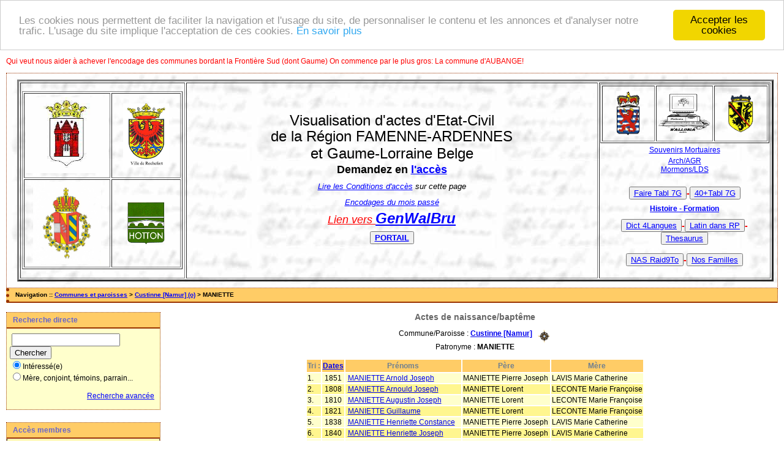

--- FILE ---
content_type: text/html; charset=UTF-8
request_url: http://actes.wallonia-asbl.be/tab_naiss.php/Custinne+%5BNamur%5D/MANIETTE?xord=N
body_size: 5238
content:
<!DOCTYPE html PUBLIC "-//W3C//DTD XHTML 1.0 Transitional//EN" "http://www.w3.org/TR/xhtml1/DTD/xhtml1-transitional.dtd">
<html xmlns="http://www.w3.org/1999/xhtml">
<head>
<link rel="shortcut icon" href="/img/favicon.ico" type="image/x-icon" />
<link rel="stylesheet" href="/_config/actes.css" type="text/css" />
<link rel="stylesheet" href="/_config/actes_print.css" type="text/css"  media="print" />
<script type="text/javascript">
  		window.cookieconsent_options = {
  			"message":"Les cookies nous permettent de faciliter la navigation et l'usage du site, de personnaliser le contenu et les annonces et d'analyser notre trafic. L'usage du site implique l'acceptation de ces cookies.",
  			"dismiss":"Accepter les cookies",
  			"learnMore":"En savoir plus",
  			"link":"http://www.allaboutcookies.org/fr/",
  			"theme":"light-top"};</script><script type="text/javascript" src="/tools/js/cookieconsent.min.js"></script><title>Custinne [Namur] : Table des naissances/baptêmes</title>
<meta http-equiv="Content-Type" content="text/html; charset=UTF-8" />
<meta name="expires" content="never" />
<meta name="revisit-after" content="15 days" />
<meta name="robots" content="all, index, follow" />
<meta name="description" content="Actes d'Etat-Civil en lecture directe pour la région Famenne-Ardennes-Condroz, Gaume et lorraine Belge Custinne [Namur] : Table des naissances/baptêmes" />
<meta name="keywords" content="généalogie, dépouillement, actes, tables, patronymes, BMS, NMD, commune, paroisse; listes electorales;
Marche en Famenne; Aye, ON, Hargimont, Roy-Lignières-Grimbiémont, Marloie, Hollogne, Champlon Famenne, Waha, Humain, Havrenne

Hotton, Melreux, Hampteau, Marenne, Menil-Favay, Verdenne, Fronville

Florenville, Laiche, Chassepierre, Muno, Fontenoille, Sainte-Cécile, Lacuisine, Martué, Pin, Izel

Rochefort, Jemelle, Han sur Lesse, Eprave, Lessive, Villers sur Lesse, Montgauthier, Laloux, Navaugle, Wavreille, Havrenne, Buissonville, Frandeux, Ave et Auffe
Havelange,Barvaux-Condroz, Flostoy, Jeneffe, Maffe, Méan, Miécret, Porcheresse, Verlée,Chiny,Suxy,Jamoigne,Les Bulles,
Libin, Anloy, Glaireuse, Ortho, Samrée, Laroche, Cielle, Maissin,Ochamps,Redu, Smuid, Transinne, Chéoux, Villance.Rendeux,Beffe,Marcourt,Hodister, Custinne [Namur] : Table des naissances/baptêmes" />
<meta name="generator" content="ExpoActes" />
<p style="color:#FF0000">Qui veut nous aider à achever l'encodage des communes bordant la Frontière Sud (dont Gaume) On commence par le plus gros: La commune d'AUBANGE!</p>
</head>
<body id="tab_naiss"  >
<div id="top" class="entete"><style type="text/css">
<!--
.Style1 {
	font-size: small;
	font-weight: bold;
}
-->
</style>
<div class="bandeau">
   
  <table width="99%" border="3">
  <tr> 
      <td width="22%" height="283"><table width="99%" height="239"  border="1" cellpadding="2" cellspacing="2">
          <tr> 
            <td width="51%" height="133"><img src="http://wallonia-asbl.be/img/mef1.jpg" alt="Ville de Marche en Famenne" width="135"  height="124"></td>
            <td width="49%"><div align="center"><img src="http://wallonia-asbl.be/img/blasrochf1.jpg" alt="Ville de Rochefort" height="104"></div></td>
          </tr>
          <tr> 
            <td height="138"><div align="center"><img src="http://wallonia-asbl.be/img/armes-flo.jpg" alt="Ville de Florenville" height="135"></div></td>
            <td><div align="center"><img src="http://wallonia-asbl.be/img/hott1.gif" alt="Commune de Hotton" width="61" height="70"></div></td>
          </tr>
        </table></td>
    <td width="55%">
		<div align="center">
		<strong><!-- < a href="https://www.wallonia-asbl.be"> Wallonia</a> -->
	<!-- <img src="http://wallonia-asbl.be/img/image002.gif" alt="Wallonia asbl" width="87" height="65"></div> -->
		</strong> 
        <p><font size="5" face="Verdana, Arial, Helvetica, sans-serif">
			Visualisation d'actes  d'Etat-Civil</font></p>
        <p><font size="5" face="Verdana, Arial, Helvetica, sans-serif">de la R&eacute;gion FAMENNE-ARDENNES<br><br>et Gaume-Lorraine Belge</font><br>
            </p>
        <span class="Style1"><font size="4">Demandez en <a href="mailto:genealogie@wallonia-asbl.be">l'acc&egrave;s</a></font></span> 
            <br><br>
        <em><a href="http://wallonia-asbl.be/condis.htm"><font size="2">Lire les Conditions d'acc&egrave;s</font></a><font size="2"> sur cette page</font></em> 
	<p><em><a href="https://geogod.marche.be/EX/exponews.pdf"><font size="2">Encodages du mois passé</em></p>
        <p><em><font color="#FF0000" size="4">Lien vers </font><font color="#FF0000" size="5"><a href="https://felix.marche.be/genwalbru/"><strong>GenWalBru</strong></a></font></em></p>
		<p><font color="#FF0000" size="4"></font><font color="#FF0000" size="5"><button class="favorite styled" type="button"><a href="https://wallonia-asbl.be"><strong>PORTAIL</strong></button></a></font></p>
        </div>
	</td>
    <td width="23%">
	<div align="center">
      <table width="100%" height="97"  border="1" cellpadding="2" cellspacing="2">
        <tr>
          <td width="33%"><div align="center"><img src="http://wallonia-asbl.be/img/pr_lux.gif"  alt="Province du Luxembourg" height="73"></div></td>
           <td width="33%"><div align="center"><img src="http://wallonia-asbl.be/img/image002.gif" alt="Wallonia asbl" width="87" height="65"></div> </td>
		  <td width="33%"><div align="center"><img src="http://wallonia-asbl.be/img/pr_namur.gif"  alt="Province de Namur" height="63"></div></td>
        </tr>
      </table>
      <table width="100%"  border="0" cellspacing="2" cellpadding="2">
        <tr>
          <td><div align="center">
			<a href="http://genelibramont.be/mortuaire">Souvenirs Mortuaires</a></div></td>
        </tr>
      </table> <a href="https://genealogie.arch.be">Arch/AGR</a><br><a href="https://www.familysearch.org/search/collection/2138510">Mormons/LDS</a>
          <!-- <img src="http://wallonia-asbl.be/img/image002.gif" alt="Wallonia asbl" width="87" height="65"> -->
	</div>
        <div align="center">
			<h4>
			
			</p><BR><font color="#FF0000"><button class="favorite styled" type="button"> <a href="https://wallonia-asbl.be/tableau7.htm" >Faire Tabl 7G</a></button>-<button class="favorite styled" type="button"> <a href="https://glib.marche.be/Tabl/index.htm" >40+Tabl 7G</a></button><br>
                </font>
			<p><BR><font color="#FF0000"> <a href="http://genealogie.marche.be/Fmn/Fmn.htm" >Histoire - Formation</a><br>
                </font> 

			</p><BR><font color="#FF0000"><button class="favorite styled" type="button"> <a href="https://wallonia-asbl.be/debut.htm" >Dict 4Langues</a></button>-<font color="#FF0000"><button class="favorite styled" type="button"> <a href="https://genealogie.marche.be/RP_Lat.html" >Latin dans  RP</a></button>-<button class="favorite styled" type="button"> <a href="https://wallonia-asbl.be/theso1.htm" >Thesaurus</a></button><br>
                </font>
			
			</p><BR><font color="#FF0000"><button class="favorite styled" type="button"> <a href="http://wallonia-918.quickconnect.to/" >NAS Raid9To</a></button>-<button class="favorite styled" type="button"> <a href="https://nosfamilles.be/login.php" >Nos Familles</a></button><br>
                </font>
          </h4>
        </div></td>
  </tr>
</table>
</div>

</div>
<div class="navigation">Navigation :: <a href="/index.php">Communes et paroisses</a>
 &gt; <a href="/tab_naiss.php/Custinne+%5BNamur%5D">Custinne [Namur] (o)</a> &gt; MANIETTE
</div>
<div id="col_menu">
<div class="menu_zone">
<div class="menu_titre">Recherche directe</div>
<form class="form_rech" name="recherche" method="post" action="/chercher.php">
&nbsp;<input type="text" name="achercher" />
&nbsp;<input type="submit" name="Submit" value="Chercher" />
<br /><input type="radio" name="zone" value="1" checked="checked" />Intéressé(e) 
<br /><input type="radio" name="zone" value="2" />Mère, conjoint, témoins, parrain...
<input type="hidden" name="direct" value="1" />
<input type="hidden" name="debug" value="" />
<div class="menuTexte" align="right"><dl><dd><a href="/rechavancee.php">Recherche avancée</a>&nbsp; &nbsp;</dd></dl></div></form>
</div>
<div class="menu_zone">
<div class="menu_titre">Accès membres</div>
<div class="menuCorps"><dl>
<dt><a href="/login.php">Connexion</a></dt>
<dt><a href="/acces.php">Conditions d'accès</a></dt>
<dt><a href="/form_contact.php">Contact</a></dt>
</dl></div>
</div>
<div class="pub_menu">
L'accès aux actes est <a href="http://wallonia-asbl.be/condis.htm">réservé</a> aux encodeurs et/ou membres de Wallonia<BR> <a href="http://www.wallonia-asbl.be/adhesion-au-club/">Affiliation</a> à Wallonia<P>Une erreur? signalez-là à <a href="mailto:genealogie@wallonia-asbl.be">genealogie(at)marche.be</a><P>
<a href="http://wallonia-asbl.be/archivage/docuof.htm">Archivage et Encodage</a> des Registres d'Etat-Civil Communaux<P><BR><a href="http://www.supportduweb.com/compteur-global-gratuit-sans-inscription-live-pages-vues-visites.html"><img src="http://services.supportduweb.com/cpt_global/135171-1.png" alt="Compteur Global gratuit sans inscription" /></a><BR><BR>
Les délais de communicabilité ayant été prolongés au 1er Avril 2019, les actes  sont lentement mis en ligne!</p> Si vous avez fait des encodages de paroisses ou de communes de la Province de Luxembourg ou du Sud-Namurois, vous pouvez les publier ici, avec ou sans photos!<p>Nous avons besoin d'encodeurs "NIMEGUE 2/3" pour  les arrondissements d'ARLON et de BASTOGNE! <a href="mailto:hubert.barnich@marche.be">Contactez-nous!</a> , mais aussi pour les autres Communes programmées!...Bien entendu, les participants à l'encodage auront de droit un accès préférentiel à notre Base Expoactes!<P>Notre Sponsor Photos:<P><img src="http://wallonia-asbl.be/planet2.jpg" width="185"></td><p>N°d'asbl: 0460.442.568<BR></div>
</div>
<div id="col_main">
<h2>Actes de naissance/baptême</h2><p>Commune/Paroisse : <a href="/tab_naiss.php/Custinne+%5BNamur%5D"><b>Custinne [Namur]</b></a> &nbsp; <a href="/localite.php?id=280"><img src="/img/boussole.png" border="0" alt="(Carte)" title="Carte" align="middle"></a><br />Patronyme : <b>MANIETTE</b></p><table summary="Liste des patronymes"><tr class="rowheader"><th> Tri : </th><th><a href="/tab_naiss.php/Custinne+%5BNamur%5D/MANIETTE?xord=D">Dates</a></th><th><b>Prénoms</b></th><th>Père</th><th>Mère</th></tr><tr class="row1">
<td>1. </td><td>&nbsp;1851&nbsp;</td><td>&nbsp;<a href="/acte_naiss.php?xid=245852&xct=5760">MANIETTE Arnold Joseph</a></td><td>MANIETTE Pierre Joseph</td><td>LAVIS Marie Catherine</td></tr><tr class="row0">
<td>2. </td><td>&nbsp;1808&nbsp;</td><td>&nbsp;<a href="/acte_naiss.php?xid=245428&xct=5760">MANIETTE Arnould Joseph</a></td><td>MANIETTE Lorent</td><td>LECONTE Marie Françoise</td></tr><tr class="row1">
<td>3. </td><td>&nbsp;1810&nbsp;</td><td>&nbsp;<a href="/acte_naiss.php?xid=245445&xct=5760">MANIETTE Augustin Joseph</a></td><td>MANIETTE Lorent</td><td>LECONTE Marie Françoise</td></tr><tr class="row0">
<td>4. </td><td>&nbsp;1821&nbsp;</td><td>&nbsp;<a href="/acte_naiss.php?xid=245521&xct=6240">MANIETTE Guillaume</a></td><td>MANIETTE Lorent</td><td>LECONTE Marie Françoise</td></tr><tr class="row1">
<td>5. </td><td>&nbsp;1838&nbsp;</td><td>&nbsp;<a href="/acte_naiss.php?xid=245713&xct=6320">MANIETTE Henriette Constance</a></td><td>MANIETTE Pierre Joseph</td><td>LAVIS Marie Catherine</td></tr><tr class="row0">
<td>6. </td><td>&nbsp;1840&nbsp;</td><td>&nbsp;<a href="/acte_naiss.php?xid=245733&xct=6320">MANIETTE Henriette Joseph</a></td><td>MANIETTE Pierre Joseph</td><td>LAVIS Marie Catherine</td></tr><tr class="row1">
<td>7. </td><td>&nbsp;1846&nbsp;</td><td>&nbsp;<a href="/acte_naiss.php?xid=245796&xct=6480">MANIETTE Jean François</a></td><td>MANIETTE Pierre Joseph</td><td>LAVIS Marie Catherine</td></tr><tr class="row0">
<td>8. </td><td>&nbsp;1799&nbsp;</td><td>&nbsp;<a href="/acte_naiss.php?xid=245377&xct=6480">MANIETTE Jean Joseph</a></td><td>MANIETTE Lorent</td><td>LECONTE Marie François</td></tr><tr class="row1">
<td>9. </td><td>&nbsp;1835&nbsp;</td><td>&nbsp;<a href="/acte_naiss.php?xid=245684&xct=6480">MANIETTE Jean Joseph Grégoire</a></td><td>MANIETTE Pierre Joseph</td><td>LAVIS Marie Catherine</td></tr><tr class="row0">
<td>10. </td><td>&nbsp;1891&nbsp;</td><td>&nbsp;<a href="/acte_naiss.php?xid=528015&xct=6640">MANIETTE Léon Gilles</a></td><td>MANIETTE Arnold Joseph</td><td>WARNY Séraphine</td></tr><tr class="row1">
<td>11. </td><td>&nbsp;1848&nbsp;</td><td>&nbsp;<a href="/acte_naiss.php?xid=245814&xct=6640">MANIETTE Léon Joseph</a></td><td>MANIETTE Pierre Joseph</td><td>LAVIS Marie Catherine</td></tr><tr class="row0">
<td>12. </td><td>&nbsp;1815&nbsp;</td><td>&nbsp;<a href="/acte_naiss.php?xid=245486&xct=6720">MANIETTE Marie Catherine</a></td><td>MANIETTE Lorent</td><td>LECONTE Marie Françoise</td></tr><tr class="row1">
<td>13. </td><td>&nbsp;1820&nbsp;</td><td>&nbsp;<a href="/acte_naiss.php?xid=245515&xct=6720">MANIETTE Marie Françoise</a></td><td>MANIETTE Lorent</td><td>LECONTE Marie Françoise</td></tr><tr class="row0">
<td>14. </td><td>&nbsp;1813&nbsp;</td><td>&nbsp;<a href="/acte_naiss.php?xid=245467&xct=6720">MANIETTE Marie Joseph</a></td><td>MANIETTE Lorent</td><td>LECONTE Marie Françoise</td></tr><tr class="row1">
<td>15. </td><td>&nbsp;1832&nbsp;</td><td>&nbsp;<a href="/acte_naiss.php?xid=245650&xct=6720">MANIETTE Marie Joseph</a></td><td>MANIETTE Pierre Joseph</td><td>LAVIS Marie Catherine</td></tr><tr class="row0">
<td>16. </td><td>&nbsp;1834&nbsp;</td><td>&nbsp;<a href="/acte_naiss.php?xid=245666&xct=6720">MANIETTE Marie Joseph</a></td><td>MANIETTE Pierre Joseph</td><td>LAVIS Marie Catherine</td></tr><tr class="row1">
<td>17. </td><td>&nbsp;1804&nbsp;</td><td>&nbsp;<a href="/acte_naiss.php?xid=245414&xct=6720">MANIETTE Marie Mariette</a></td><td>MANIETTE Lorent</td><td>LECONTE Marie Françoise</td></tr><tr class="row0">
<td>18. </td><td>&nbsp;1801&nbsp;</td><td>&nbsp;<a href="/acte_naiss.php?xid=245391&xct=6720">MANIETTE Marie Thérèse</a></td><td>MANIETTE Lorent</td><td>LECONTE Marie Françoise</td></tr><tr class="row1">
<td>19. </td><td>&nbsp;1801&nbsp;</td><td>&nbsp;<a href="/acte_naiss.php?xid=245395&xct=6960">MANIETTE Pierre Joseph</a></td><td>MANIETTE Jean Joseph</td><td>BAQUET Jeanne Joseph</td></tr></table></div><div id="pied_page2" class="pied_page2"><div id="totop2" class="totop2"><p class="totop2"><strong><a href="#top">Top</a></strong> &nbsp; </p></div><div id="texte_pied2" class="texte_pied2"><p class="texte_pied2"><B>Réclamez des Points si le compteur est à moins de 5!</B><BR>Nous avons besoin d'encodeurs sous NIMEGUE ou EXCEL pour  les Communes Gaumaises sur la Semois! <a href="mailto:genealogie@marche.be">Contactez-nous!</a> ,  mais aussi pour les autres Communes programmées!...Bien entendu, les participants à l'encodage auront de droit un accès préférentiel à notre Base Expoactes!<BR>Avertissement :<BR>
Cette base de données est le fruit du travail d'encodage de nos membres bénévoles et de nos partenaires. Comme toute base de données, celle-ci peut contenir des erreurs liées à une mauvaise interprétation des actes par l'encodeur. Wallonia-asbl décline toute responsabilité concernant les dommages, coûts et dépenses, y compris les honoraires légaux, entraînés par l'utilisation des transcriptions/reproductions d'actes contenues dans cette base. Toute signalisation d'erreur est bien entendu la bienvenue.<BR> <a href='https://www.symptoma.fr/fr/info/covid-19#info'>Coronavirus 2019</a> <script type='text/javascript' src='https://www.freevisitorcounters.com/auth.php?id=99b5548095209785094dd118a27a6b7f64c0b752'></script>
<script type="text/javascript" src="https://www.freevisitorcounters.com/en/home/counter/737115/t/6"></script><BR>(depuis 22/8/2020)<BR></p></div><div id="copyright2" class="copyright2"><p class="copyright2"><em><a href="http://expocartes.monrezo.be/">ExpoActes</a></em> version 3.2.4-prod (&copy;<em> 2005-2026, ADSoft)</em></p></div></div></body>
</html>


